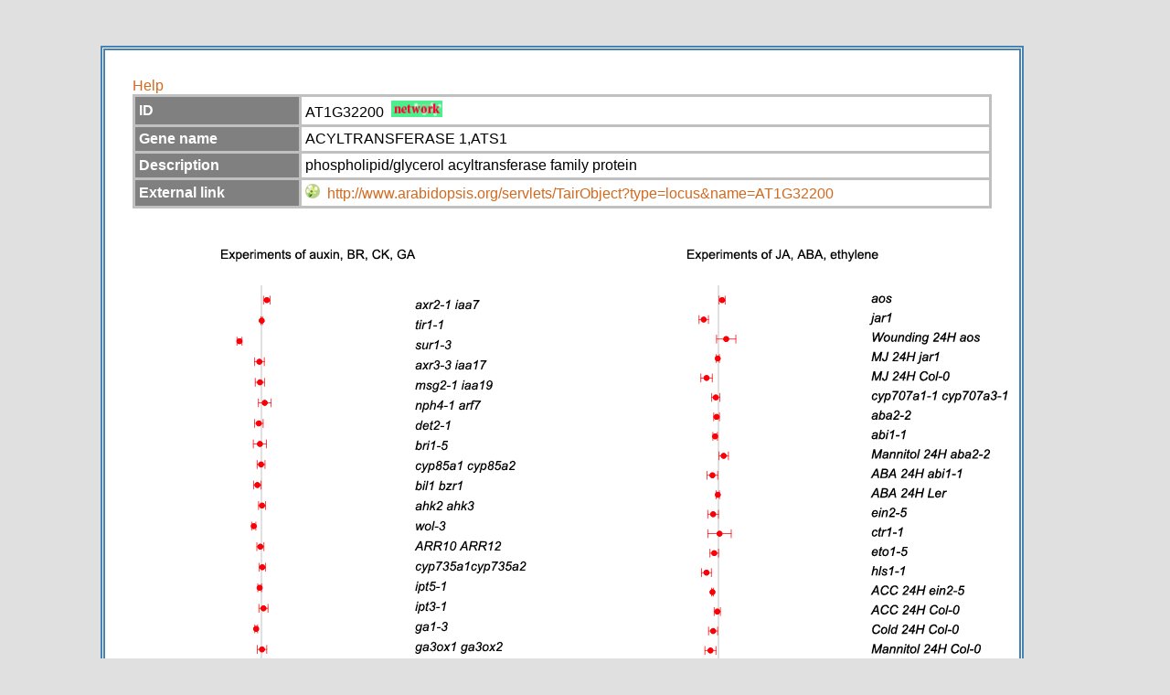

--- FILE ---
content_type: text/html; charset=UTF-8
request_url: https://atpbsmd.yokohama-cu.ac.jp/AtMet/html_info/245790_at.html
body_size: 3173
content:
<!DOCTYPE html PUBLIC "-//W3C//DTD XHTML 1.0 Transitional//EN" "http://www.w3.org/TR/xhtml1/DTD/xhtml1-transitional.dtd">
<html xmlns="http://www.w3.org/1999/xhtml">
<head>

	<link href="/css/AtMet/network.css" rel="stylesheet" type="text/css" />

	<link href="/css/AtMet/atmet.css" rel="stylesheet" type="text/css" />

	<link href="/css/AtMet/msinfo.css" rel="stylesheet" type="text/css" />


	<script type="text/javascript" src="/js/prototype.js"></script>

	<script type="text/javascript" src="/js/AtMet/script.js"></script>

<meta http-equiv="Content-Type" content="text/html; charset=Shift_JIS" />
<title>AT1G32200</title>
</head>

<body>
<div id="msoutline">
	<div id="msbox">
		<div class="comInfoArea">
			<div id="comInfo_help"><a href="/AtMet/help/help.html">Help</a></div>
			<table class="comInfo_tbl">
				<tr>
					<td class="cominfo_td_1">ID</td>
					<td class="cominfo_td_2">AT1G32200&nbsp;&nbsp;<a href="/AtMet/html/245790_at.html"><img src="/images/AtMet/networkLink.png" border="0" width="56" height="18"></a></td>
				</tr>
			
				<tr>
					<td class="cominfo_td_1">Gene name</td>
					<td class="cominfo_td_2">ACYLTRANSFERASE 1,ATS1</td>
				</tr>
				<tr>
					<td class="cominfo_td_1">Description</td>
					<td class="cominfo_td_2">phospholipid/glycerol acyltransferase family protein</td>
				</tr>
			
				<tr>
					<td class="cominfo_td_1">External link</td>
					<td class="cominfo_td_2">
					
						
						<a href="http://www.arabidopsis.org/servlets/TairObject?type=locus&name=AT1G32200" border="0" target="linkWindow"><img src="/images/AtMet/tair.png" border="0" width="16" height="16" name="AT1G32200" /></a>&nbsp;&nbsp;<a href="http://www.arabidopsis.org/servlets/TairObject?type=locus&name=AT1G32200" border="0" target="linkWindow">http://www.arabidopsis.org/servlets/TairObject?type=locus&name=AT1G32200</a>
						
					
					</td>
				</tr>
			
			</table>
		</div>

		<div id="msInfoArea">
			<div id="msInfo">
				<div id="plot1Area">
					<div id="plot1Title"><img src="/images/AtMet/Plot/Title_label_1.png" border="0" width="320" height="24"></div>
					<div id="plot1">
						<img src="/images/AtMet/Plot/245790_at_1.png" border="0" width="320" height="480" name="245790_at">
						<img src="/images/AtMet/Plot/Label1.png" border="0" width="132" height="480" name="1st experiment">
					</div>
					<div class="labelX"><img src="/images/AtMet/Plot/Axis_Label.png" border="0" width="320" height="14" name=""></div>
				</div>
				<div id="plot2Area">
					<div id="plot2Title"><img src="/images/AtMet/Plot/Title_label_2.png" border="0" width="320" height="24"></div>
					<div id="plot2">
						<img src="/images/AtMet/Plot/245790_at_2.png" border="0" width="320" height="480" name="245790_at">
						<img src="/images/AtMet/Plot/Label2.png" border="0" width="156" height="480" name="2nd experiment">
					</div>
					<div class="labelX"><img src="/images/AtMet/Plot/Axis_Label.png" border="0" width="320" height="14" name=""></div>
				</div>
			</div>
		</div>
	</div>
	
	<div id="msfooter">
		<div id="footer_l"><a href="javascript:back_pre();">Back</a></div>
	</div>

	<div id="msLogo">information</div>
</div>
</body>
</html>
